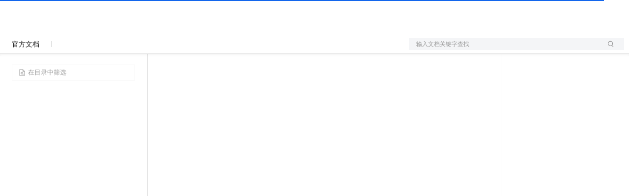

--- FILE ---
content_type: text/html;charset=UTF-8
request_url: https://www.alibabacloud.com/help/zh/ecs/user-guide/create-a-snapshot
body_size: 10977
content:

<!DOCTYPE html>
<html lang="zh" class="transparent alicloud back-to-top new_default">
<link rel="stylesheet" href="//g.alicdn.com/aliyun-help/help-portal-fe/0.12.31/css/index.css" />
<head>
<meta http-equiv="content-type" content="text/html; charset=UTF-8"/>
<meta name="spm-id" content="a2c63">
<meta name="data-spm" content="a2c63" />
<meta name="aplus-core" content="aplus.js">
<meta name="aplus-ajax" content="chksum">
<meta name="aplus-waiting" content="MAN">
<meta name="aplus-pvhash" content="1">
 <meta name="kloud:supported-langs" content="en,zh,tc,ja,id"/>

<meta http-equiv="X-UA-Compatible" content="IE=edge,chrome=1">
<meta name="viewport" content="width=device-width,initial-scale=1.0">
<meta name="applicable-device" content="pc,mobile">
<meta name="aplus-rhost-v" content="sg.mmstat.com">
<meta name="aplus-rhost-g" content="sg.mmstat.com">
<title>
 为单块系统盘或数据盘创建快照备份云盘数据 - 云服务器 ECS - 阿里云

</title>
 <meta name="keywords" content="创建快照,快照备份,备份数据">
 <meta name="description" content="为单块系统盘或数据盘创建快照备份云盘数据，云服务器 ECS：当您进行回滚云盘、修改关键系统文件、更换操作系统等重要操作之前，建议提前为云盘（系统盘或数据盘）创建快照做好数据备份，如果操作过程中导致了未预期的问题或数据丢失，您可以通过快照来恢复数据，保证业务连续性。">
 <script>
window.globalData = {
website: "intl",
lang: "zh",
nodeId:"25455",
channel: "",
notfound: "",
statusCode: "",
errorType: ""
};
// UT的全局配置变量，在CDN加载前配置
window.$ACE_TRACKER_CONFIG = {
enableHistory: true,
enableHash: false
};
</script>
<!-- <base href="https://www.alibabacloud.com">-->
<link rel="canonical" href="https://www.alibabacloud.com/help/zh/ecs/user-guide/create-a-snapshot"/>
 <link rel="shortcut icon" href="//img.alicdn.com/tfs/TB1ugg7M9zqK1RjSZPxXXc4tVXa-32-32.png"/>
<link rel="stylesheet" href="https://o.alicdn.com/fund/alicloud-pure-layout/css/index.min.css" />
 <link
rel="icon"
href="https://img.alicdn.com/imgextra/i2/O1CN01TFs5Qw27uYvfA6gib_!!6000000007857-55-tps-32-32.svg"
type="image/x-icon"
/>
</head>
<body data-spm="" class="HAS_ALPS_RESOURCE"><script>
with(document)with(body)with(insertBefore(createElement("script"),firstChild))setAttribute("exparams","category=&userid=&aplus&yunid=&&trid=0a3c5d7a17690951345105615eed41&asid=AQAAAADfP3JpDFWCEgAAAAD0KdDMFeCYJQ==",id="tb-beacon-aplus",src=(location>"https"?"//g":"//g")+".alicdn.com/alilog/mlog/aplus_v2.js")
</script>

 <script async src="https://o.alicdn.com/fund/alicloud-pure-layout/index.js"></script>

<div id="app">
<div class="aliyun-app-layout">

<!-- docId:25455 -->
<input type="hidden" id="website" value="intl">
<div class="products-wrapper$tip" data-spm="879954">
<section id="products" class="intl-product container">
<div class="row">
<div class="col-lg-3 col-md-3 col-sm-4 col-xs-12" id="navDocument">
<div class="doc-nav">
<a class="doc-center" href="/help/zh">
<i class="icon-docs icon-docs-back"></i>
文档中心
</a>
</div>
<div class="placeholder-ele">&nbsp;</div>
</div>
<div class="col-lg-7 col-md-7 col-sm-8 col-xs-12 doc-content">
<div class="all-products action" id="J_AllProducts">
<div class="all-products-head">
<div class="all-products-title">全部产品</div>
<div class="all-products-search-wrapper">
<div class="all-products-search focus">
<input autocomplete="off" class="all-products-search-box-input" id="J_AllProductsSearch" placeholder="请输入产品名称" data-spm-anchor-id="a2c4g.11186623.6.i0.1f753945H9RVzu">
<i class="icon-search icon-docs icon-docs-search"></i>
<ul class="all-products-search-result" style="display: none;">
</ul>
</div>
</div>
</div>
<div class="all-products-body" id="J_AllProductsBody"></div>
</div>
<div class="search-product-modal">
Search
</div>
<div class="breadcrumbs-top" data-spm="a1">
<div class="row nav-breadcrumb">
 <div class="col-md-12 hidden-sm hidden-xs">
<ul class="breadcrumb text-sm">
<li><a class="active" title="文档中心" href="/help/zh">文档中心</a></li>
 <li><a class="active" title="云服务器 ECS" href="/help/zh/ecs/">云服务器 ECS</a></li>
 <li><a class="active" title="用户指南" href="/help/zh/ecs/user-guide/">用户指南</a></li>
 <li><a class="active" title="快照" href="/help/zh/ecs/user-guide/snapshots-2/">快照</a></li>
 <li><a class="active" title="创建快照" href="/help/zh/ecs/user-guide/create-snapshot/">创建快照</a></li>
 <li><a class="active" title="手动创建单个快照" href="/help/zh/ecs/user-guide/create-a-snapshot">手动创建单个快照</a></li>
 </ul>
</div>
 <div class="col-md-4 col-sm-12">
<button type="button" class="navbar-toggle bc mr0" data-toggle="collapse"
data-target="#sideMenu-mobile">
<span class="icon-bar"></span>
<span class="icon-bar"></span>
all-products-head <span class="icon-bar"></span>
</button>
</div>
</div>
<form class="search-bar clearfix" method="GET" action="/s/zh">
<input type="hidden" name="type" value="doc"/>
<div class="select">
<p class="select-text">
<span class="placeholder">搜索本产品</span>
<i class="icon-docs icon-docs-selected"></i>
</p>
<ul class="select-options" style="display:none;">
<li class="option selected" data-value="h_pid_$productId">搜索本产品</li>
<li class="option" data-value="">全部产品</li>
</ul>
<input type="hidden" name="rangeinfo" value="h_pid_25365"/>
</div>
<input autocomplete="off" class="search-key" type="text" placeholder="请输入关键字" name="k"/>
<ul class="help-top-search-result" style="display: block;"></ul>
<button class="search-submit" type="submit">
<i class="icon-docs icon-docs-search"></i>
</button>
<div class="collapse-menus select">
<p class="select-text">
<span class="placeholder">云服务器 ECS：手动创建单个快照</span>
<i class="icon-docs icon-docs-more"></i>
</p>
</div>
</form>
</div>
<header id="header-faq" class="clearfix">
<a class="doc-center" href="/help/zh">
<i class="icon-docs icon-docs-back"></i>
文档中心
</a>
<div class="download-links">
 </div>
<h1 class="page-title">云服务器 ECS：手动创建单个快照</h1>
<div class="doc-status">
更新时间：Oct 16, 2025
</div>
</header>
<article class="product-description markdown-body">
<div lang="zh" class="icms-help-docs-content">
<main id="concept-eps-gbl-xdb"><p id="shortdesc-evh-bau-ldx" data-tag="shortdesc" class="shortdesc">当您进行回滚云盘、修改关键系统文件、更换操作系统等重要操作之前，建议提前为云盘（系统盘或数据盘）创建快照做好数据备份，如果操作过程中导致了未预期的问题或数据丢失，您可以通过快照来恢复数据，保证业务连续性。</p><div data-tag="taskbody" id="taskbody-n0w-dj8-zqy" class="taskbody"><div id="179aec8cf9is4" type="note" class="note note-note"><div class="note-icon-wrapper"><i class="icon-note note note"></i></div><div class="noteContentSpan"><strong>说明 </strong><p id="2b406be210ib4">本文主要介绍如何为单块云盘手动创建快照。</p><ul id="157fb3dcc39ft"><li id="5c76faacd8fk8"><p id="5ff94fdf75ko6">如果您需要为多块云盘同时创建快照，以确保云盘数据的一致性，可以通过<a href="/help/zh/ecs/user-guide/snapshot-consistency-group-overview/" id="1b23aa8370the" title="" class="xref">快照一致性组</a>实现。</p></li><li id="83be452239xfr"><p id="c8285583c03hg">如果您需要为单块云盘自动周期性地创建快照，可以通过<a href="/help/zh/ecs/user-guide/automatically-create-snapshots/" id="465778b88euzr" title="" class="xref">自动创建快照</a>实现。</p></li></ul></div></div><section data-tag="prereq" id="prereq-ujb-s59-fbg" data-type="prereq" class="section prereq"><h2 id="d41e33">前提条件</h2><div data-tag="p" id="p-r0i-i1s-hf6" class="p"><ul id="69bfc4920c1k2"><li id="69bfc4900ct0y"><p id="e0610a40ff3ii">已开通快照。具体操作，请参见<a href="/help/zh/ecs/user-guide/activate-ecs-snapshot" id="635f89000cg8f" title="" class="xref">开通快照</a>。</p></li><li id="6abb89b00cpsg"><p id="374519700crzo">确保云盘处于<b data-tag="uicontrol" id="uicontrol-2wh-5ci-7s4" class="uicontrol">使用中</b>或<b data-tag="uicontrol" id="uicontrol-7mv-rqw-yrh" class="uicontrol">待挂载</b>状态。</p><ul id="75e052320cd0n"><li id="75e052300cf2l"><p id="70d98c200cwq0">云盘处于<b data-tag="uicontrol" id="3a6814f025x4q" class="uicontrol">使用中</b>的状态，则实例必须处于<b data-tag="uicontrol" id="uicontrol-jsp-g8o-35m" class="uicontrol">运行中</b>或<b data-tag="uicontrol" id="uicontrol-44b-ces-5w6" class="uicontrol">已停止</b>状态。</p></li><li id="76be7d310c81d"><p id="78d353700cmhx">云盘处于<b data-tag="uicontrol" id="uicontrol-obp-uns-n3j" class="uicontrol">待挂载</b>的状态，则云盘必须有过挂载到ECS实例的历史操作，从未挂载过ECS实例的云盘不支持创建快照。</p><div type="note" id="83551dba751jj" class="note note-note"><div class="note-icon-wrapper"><i class="icon-note note note"></i></div><div class="noteContentSpan"><strong>说明 </strong><p id="f8b71be5canhh">因为云盘从未挂载过ECS实例，数据无变化，无需创建快照。</p></div></div></li></ul></li><li id="49929dfba0g1a"><p id="a4c15aa4387z1">确保待创建快照的云盘支持创建快照。</p><div type="note" id="67a4870721pe0" class="note note-note"><div class="note-icon-wrapper"><i class="icon-note note note"></i></div><div class="noteContentSpan"><strong>说明 </strong><p id="990c5501596bu" docid="9574" is-conref="true">本地盘和弹性临时盘均不支持创建快照。</p></div></div></li></ul></div></section><section id="context-4zd-5j0-jkn" data-tag="context" data-type="context" class="context section"><h2 id="d41e59">注意事项</h2><div id="p-1xp-i1a-l7l" data-tag="p" class="p"><p id="e0610a43ffti7">创建快照前，请您了解如下注意事项： </p><table id="003ec7dac2ijl" tablewidth="100" tablecolswidth="16.32 83.68" autofit="true" class="table"><colgroup colwidth="0.33*" style="width:16.32%"></colgroup><colgroup colwidth="1.67*" style="width:83.68%"></colgroup><tbody class="tbody"><tr id="51a58b0ef96zu"><td id="9146d84bb5l5e" rowspan="1" style="background-color:#e5e5e5" colspan="1"><p id="b0cd75bbacgea"><b>注意项</b></p></td><td id="a0dbd67789iwd" rowspan="1" style="background-color:#e5e5e5" colspan="1"><p id="11b40be8c8dg5"><b>说明</b></p></td></tr><tr id="c28956e176u87"><td id="1a01aec10dc6k" rowspan="1" colspan="1"><p id="5d2acdf532bbc"><b>对性能的影响</b></p></td><td id="27c877cdeayhs" rowspan="1" colspan="1"><p id="7198dcbead4iu">在快照创建的初始瞬间（通常是几秒钟）会影响云盘I/O性能，一般不超过10%。当快照有上传进度后，云盘的读写性能恢复正常，不再受到任何影响。因此建议您在业务低峰期或对I/O延迟不敏感的时间段创建快照，以减少对业务的影响。</p></td></tr><tr id="8eb293ab6efcs"><td id="dff0decaa1820" rowspan="1" colspan="1"><p id="6e341511b92zm"><b>创建时长</b></p></td><td id="97ef0e8721w8x" rowspan="1" colspan="1"><p id="3578da60b7w6a">创建快照所需时长与该快照的数据量、其他用户同时在创建的快照数量和快照容量等多个因素有关。</p><ul id="36c6465cf9s5u"><li id="572d3f101buuo"><p id="13716f45d0cc0">快照创建完成后将默认存储在对象存储OSS（此OSS Bucket用户不可见）中。快照的数据量越大，上传OSS所需的时间越长。</p><div type="note" id="157545783dryb" class="note note-note"><div class="note-icon-wrapper"><i class="icon-note note note"></i></div><div class="noteContentSpan"><strong>说明 </strong><p id="950d2ec792dyj">云盘的第一份快照为全量快照，耗时较长。后续创建快照均是增量快照，相对耗时较短，但依然取决于和上一份快照之间的数据变化量，变化量越大，耗时越长。</p></div></div></li><li id="009cc4a457cq9"><p id="a77f275ebftwf">每天凌晨左右一般是自动快照创建的高峰期，上传的快照数量和容量都会增加，每个快照分配到的带宽可能会变小，因此创建快照所需时间会变长。如果业务允许，建议您避开这个时间段创建快照，以获得更好的上传速度。</p><div type="note" id="d74c42296dvm4" class="note note-note"><div class="note-icon-wrapper"><i class="icon-note note note"></i></div><div class="noteContentSpan"><strong>说明 </strong><p id="4d48745789opj">创建快照初始所需上传时间可能会比较长，但随着时间推移，当系统中正在上传的快照数量减少时，剩余的快照可以享有更多的带宽，从而上传速度加快，预计剩余上传时间将会缩短。</p></div></div></li></ul></td></tr><tr id="c03b2305b53xe"><td id="8e1eb2bb0f9wa" rowspan="1" colspan="1"><p id="032708425aoyo"><b>计费说明</b></p></td><td id="3df6ddb14fqru" rowspan="1" colspan="1"><p id="e2f3528bc0ut7">创建快照后，系统会在每个地域根据快照容量大小结算快照存储费用。更多信息，请参见<a href="/help/zh/ecs/snapshots-1#concept-rq2-pcx-ydb" id="491c031ac3lyw" title="" class="xref">快照计费</a>。</p></td></tr><tr id="fb4dae181dlmr"><td id="918f9567f34o7" rowspan="1" colspan="1"><p id="012c55cba2sqo"><b>其他事项</b></p></td><td id="20b9d73e4cchl" rowspan="1" colspan="1"><ul id="f67afadbb9iu1"><li id="04ec403721tk4"><p id="caa84a9c118os">创建快照期间，请勿修改ECS实例状态（如停止或重启），否则会导致快照创建失败。</p></li><li id="28a04f0e204ok"><p id="ace2e9b5f1opb">创建快照期间，操作云盘产生的增量数据不会备份到快照中。</p></li><li id="10877afb69feu"><p id="b6e9c2e5dcydv">正在创建快照的云盘不支持扩容。如果您有扩容云盘需求，请等待快照创建完成后再执行扩容操作。</p></li><li id="943b521cb8u7o"><p id="1b0bfb2b5fwog">当云盘用于创建逻辑卷或RAID阵列时，建议使用快照一致性组并开启应用一致性快照，以保证数据写入时序和崩溃一致性。更多信息，请参见<a href="/help/zh/ecs/user-guide/snapshot-consistency-group-overview/" id="433ef4c8bbv95" title="" class="xref">快照一致性组</a>。</p></li><li id="e8ac40ccbd9oe"><p id="7faf8ccc367dv">手动快照和自动快照创建过程中会存在以下约束：</p><ul data-tag="ul" id="685fb425f6kkh" docid="10124" is-conref="true" class="ul"><li data-tag="li" id="d4d1f8812d98e" class="li"><p id="d27e21b201pre"><span data-tag="ph" tagname="span" id="ab900d9b50w0k" class="ph">ESSD系列云盘（ESSD、ESSD AutoPL、ESSD Entry和ESSD同城冗余）</span></p><p id="5f32e8764cpgy">单块云盘支持手动和自动同时并发创建快照。但是并发创建快照有最大个数限制，详情请参见<a href="/help/zh/ecs/user-guide/limitations#SnapshotQuota" id="329a2a8afdvuz" title="" class="xref">快照使用限制</a>。如果云盘并发创建的快照个数达到了上限，则后续并发创建快照会失败。</p></li><li id="af9e398481nld"><p id="f0f14c9380n4r">上一代云盘（SSD云盘、高效云盘和普通云盘）</p><ul id="534ccb826c4ed"><li id="01d21672181ow"><p id="49985b655b4si">不支持手动和自动同时并发创建快照。</p></li><li id="31fead7c34t12"><p id="373df0c08141d">在自动快照创建时间点，如果云盘正在执行创建快照任务（手动或自动创建快照），则系统不会创建该时间点的自动快照，而是在下一个时间点正常创建自动快照。</p></li><li id="57f8f97543m29"><p id="d78a0d566e8po">如果云盘正在执行创建自动快照任务，您需要等待自动快照完成后，才能手动创建快照。</p></li></ul></li></ul><div type="note" id="6947eeaf61yqn" class="note note-note"><div class="note-icon-wrapper"><i class="icon-note note note"></i></div><div class="noteContentSpan"><strong>说明 </strong><p id="e9b20c61c4z0y">手动快照和自动快照的其他区别请参见<a href="/help/zh/ecs/user-guide/snapshot-faq#section-vj5-5ws-ngb" id="07808e12ad0em" title="" class="xref">手动快照和自动快照有什么区别</a>。</p></div></div></li><li id="3647e0ec5decj"><p id="1b025bc426ki8">快照创建完成后，将默认自动存储在对象存储OSS Bucket中（此OSS Bucket用户不可见），您无法选择存储快照的OSS&nbsp;Bucket或者查看快照数据。更多信息，请参见<a href="/help/zh/ecs/user-guide/snapshot-overview#6e9d8aa65ewdj" id="e484735e04hg4" title="" class="xref">快照存储位置</a>。</p></li></ul></td></tr></tbody></table></div></section><section id="f19001d035vj2" class="section"><h2 id="p-r7z-1fm-mec" data-tag="p" class="p"><b>操作步骤</b></h2><p id="dc99088035eyq">以下操作以在快照页面创建云盘快照为例，您也可以在云盘页面为目标云盘创建快照。</p><ol id="steps-ton-w14-xmv" data-tag="steps" class="steps"><li id="1182e7ccc351e" docid="380982" is-conref="true"><p id="115b839195t9l">访问<span data-tag="ph" id="69fdb7d179ld0" docid="5021569" is-conref="true" class="ph"><span props="intl"><a href="https://ecs.console.alibabacloud.com/snapshot" id="3f63ab00c3v6k" class="" target="_blank">ECS控制台-快照</a></span></span>。</p></li><li data-tag="step" id="3bf8f134f73rc" is-conref="true" class="step"><p id="cc0dfc4237gix"><span data-tag="cmd" id="cmd-acu-560-w33" class="cmd">在页面左侧顶部，选择目标资源所在的资源组和地域。<img data-tag="image" id="image-3wz-243-ym2" src="https://help-static-aliyun-doc.aliyuncs.com/assets/img/zh-CN/5587314271/p680076.png" width="500" alt="地域" placement="break" class="image break"> </span></p></li><li id="fbc6784fedpjp"><p id="d8fa5e153dhel">在<b data-tag="uicontrol" id="126304d408sbp" class="uicontrol">云盘快照</b>页签中单击<b data-tag="uicontrol" id="e045bddc24xqa" class="uicontrol">创建云盘快照</b>。</p></li><li data-tag="step" id="24ee195836tv9" class="step"><p id="5feff320aaeqq">在<b data-tag="uicontrol" id="e8b08321bclgz" class="uicontrol">创建快照</b>对话框中，设置快照参数，然后单击<b data-tag="uicontrol" id="cda3b2e3d6rtk" class="uicontrol">确认</b>。</p><div id="46db2a8d40va0" data-tag="info" class="info"><table id="4e6d2b36aawzn" tablewidth="596" tablecolswidth="53 72 471" autofit="false" class="table"><colgroup colwidth="0.27*" style="width:8.89%"></colgroup><colgroup colwidth="0.36*" style="width:12.08%"></colgroup><colgroup colwidth="2.38*" style="width:79.03%"></colgroup><tbody class="tbody"><tr id="ecfec588f56me"><td id="8658a91ca40pb" rowspan="1" style="background-color:#e5e5e5" colspan="2"><p id="3d091b59b96mq"><b>参数</b></p></td><td id="48be251719mub" rowspan="1" style="background-color:#e5e5e5" colspan="1"><p id="214ec403a53cx"><b>说明</b></p></td></tr><tr id="e4cc7118d88mp"><td id="df6abbeab7is2" rowspan="1" colspan="2"><p id="e7f9ccf96fez5"><b data-tag="uicontrol" id="33e1440ec30xa" class="uicontrol">资源类型</b></p></td><td id="def14cd8c1bkf" rowspan="1" colspan="1"><p id="c753c88772wj8">默认选中<b data-tag="uicontrol" id="d69e13f51ccob" class="uicontrol">云盘</b>，选择为单个云盘创建快照。</p><div type="note" id="b2fd9fc1feejj" class="note note-note"><div class="note-icon-wrapper"><i class="icon-note note note"></i></div><div class="noteContentSpan"><strong>说明 </strong><p id="765991eed6y6k">您也可以选择<b data-tag="uicontrol" id="a2ebe05e00ip8" class="uicontrol">实例</b>，从实例中选择一块或多块云盘，创建快照一致性组并在组内为多块云盘创建快照，从而确保多块云盘数据的一致性。具体操作，请参见<a href="/help/zh/ecs/user-guide/create-a-snapshot-consistent-group" id="f0076708143uo" title="" class="xref">创建快照一致性组</a>。</p></div></div></td></tr><tr id="88ebce1fe0z20"><td id="64f766ebd0ppy" rowspan="1" colspan="2"><p id="2d71a73ac5nsw"><b data-tag="uicontrol" id="62769b98b651o" class="uicontrol">选择云盘</b></p></td><td id="ca5626699f7ec" rowspan="1" colspan="1"><p id="badb6326203jq">选择需要创建快照的云盘，可以是系统盘或数据盘。</p></td></tr><tr id="b920713251vl1"><td id="52e7b678ad1n2" rowspan="1" colspan="2"><p id="a04177bed941t"><b data-tag="uicontrol" id="97791afb0abko" class="uicontrol">快照名称</b></p></td><td id="a352da33ddp6n" rowspan="1" colspan="1"><p id="f497ba66868ng">设置快照的名称。</p></td></tr><tr id="ee3ff15950idi"><td id="1efca63a37mku" rowspan="1" colspan="2"><p id="d274ece000mlj"><b data-tag="uicontrol" id="87cf3168c7z2x" class="uicontrol">保留时间</b></p></td><td id="8fcbe70b435uy" rowspan="1" colspan="1"><p id="75872113ad8ar">设置快照的保留时间，可以选择永久保留或自定义保留天数。</p><ul id="26b5954efdrq9"><li id="24c0db313b1o9"><p id="620e7e9c6euk2">永久保留：在快照数量达到上限后，无法再新建快照。</p></li><li id="91ee439a56yrh"><p id="d0b54b3b8fmo6">自定义保留时间：快照超过保留时间后，将被系统自动删除。</p></li></ul><div type="note" id="b213e30982sd4" class="note note-note"><div class="note-icon-wrapper"><i class="icon-note note note"></i></div><div class="noteContentSpan"><strong>说明 </strong><ul id="684ca46401ed0" data-spm-anchor-id="a2c4g.11186623.0.i29.5b33fe7cLWt57z"><li id="77f69bf0458zy"><p id="43f7b262542b3">手动创建快照的额度上限，请参见<a href="/help/zh/ecs/user-guide/snapshot-overview#section-bky-2dp-c5p" id="46dd8c3e90nte" title="" class="xref">快照概述</a>。</p></li><li id="680d3aeb9b6a4"><p id="2698cdc904wsv">如果选择自定义保留时间，当快照的保留时间还剩3天时，快照列表的<b data-tag="uicontrol" id="13c7a0f04b0ne" class="uicontrol">保留时间</b>列会高亮提示<b data-tag="uicontrol" id="fdb8b7d04cfk0" class="uicontrol">xx天后自动释放</b>。您可以根据需要在快照到期前延长快照的保留时间，操作请参见<a href="/help/zh/ecs/user-guide/extend-the-snapshot-retention-period" id="3b60289c73gl6" title="" class="xref">延长快照保留时间</a>。</p></li><li id="474aeb44cfv4a"><p id="9b2cbcbac4ep2">无论是永久保留还是自定义保留时间，如果后续不再使用快照，建议您及时删除快照，避免持续产生快照费用。具体操作，请参见<a href="/help/zh/ecs/user-guide/delete-a-snapshot-1" id="2a2fc3216bgeh" title="" class="xref">删除快照</a>。</p></li></ul></div></div></td></tr><tr id="89634fd8e998m"><td id="4b9d905410ksg" rowspan="3" colspan="1"><p id="45c242e55e2c0"><b data-tag="uicontrol" id="54c0801fe2l9f" class="uicontrol">高级配置</b></p></td><td id="b3f501c87dfl2" rowspan="1" colspan="1"><p id="a6326787adx0n"><b data-tag="uicontrol" id="f35d8c64a94x4" class="uicontrol">极速可用</b></p></td><td id="23673bd5419ha" rowspan="1" colspan="1"><p id="48dab847b1cld"><span data-tag="ph" tagname="span" id="145e4ee2efz4p" docid="2588485" is-conref="true" class="ph">ESSD系列云盘（ESSD、ESSD AutoPL、ESSD Entry和ESSD同城冗余）</span>默认开启极速可用功能，其他类型的云盘默认不开启。</p><div type="note" id="26deb2dab5c3f" class="note note-note"><div class="note-icon-wrapper"><i class="icon-note note note"></i></div><div class="noteContentSpan"><strong>说明 </strong><p id="4a60be9a08qov">快照极速可用能力可实现快照创建后秒级可用，无需等待快照上传至OSS完成即可直接使用，例如回滚云盘、创建新云盘或共享快照等。更多信息，请参见<a href="/help/zh/ecs/user-guide/enable-or-disable-the-instant-access-feature" id="5f6f5e3ffd2gk" title="" class="xref">快照极速可用能力</a>。</p></div></div></td></tr><tr id="f0bf1e49b1fvg"><td id="4a80a29332ssg" rowspan="1" colspan="1"><p id="29ad3ccc9055z"><b data-tag="uicontrol" id="2acb2d90f84wj" class="uicontrol">标签</b></p></td><td id="3b612b2fb9tpo" rowspan="1" colspan="1"><p id="4f5fc476bfnni">设置快照的标签键值对，后续您可以通过标签功能统一管理资源。</p></td></tr><tr id="a3c86ec9d11c9"><td id="027b3cffbdcd6" rowspan="1" colspan="1"><p id="6485ab4dceoy5"><b data-tag="uicontrol" id="0f26751b3enxm" class="uicontrol">资源组</b></p></td><td id="7d92eb4f34658" rowspan="1" colspan="1"><p id="b26339b558ypm">设置资源组，对快照进行分级管理。</p></td></tr></tbody></table></div></li><li id="2ead1c3d3az3f"><p id="a3b4b843d18wt">（可选）在快照列表中查看快照的创建进度。</p><blockquote id="04c7ef56aa4j7">创建的快照默认存储在对象存储OSS中。为保障数据的长期安全与灵活恢复，此OSS Bucket不可见。</blockquote><p id="fe5b9e70c028l"><img id="8e12aa9225w1b" src="https://help-static-aliyun-doc.aliyuncs.com/assets/img/zh-CN/5847563071/p751461.png" alt="image.png" placement="break" class="image break"></p><ul id="9c4012e4b64pi"><li id="aaea1a8fc4ksa"><p id="7c16df1c129em">在<b data-tag="uicontrol" id="1f5eaa86aedal" class="uicontrol">进度</b>列查看快照上传至OSS的进度，鼠标悬浮至<b data-tag="uicontrol" id="76f9d2057c77s" class="uicontrol">上传至OSS：xx%</b>时，会显示预计剩余时间。</p><div type="note" id="e032177ba1vtt" class="note note-note"><div class="note-icon-wrapper"><i class="icon-note note note"></i></div><div class="noteContentSpan"><strong>说明 </strong><ul id="b3e54eb098l7i"><li id="0a2968af21r5y"><p id="2b3e6913cajfc">快照上传预计剩余时间是动态变化的，会随着多个因素的影响而不断更新。更多信息请参考<a href="#context-4zd-5j0-jkn" id="25126b5cc6ccj" title="" class="xref">注意事项</a>中的<b>创建时长</b>说明。</p></li><li id="598bae353de4t"><p id="2cb5df0f3azm9">您可以通过API接口<a href="/help/zh/ecs/developer-reference/api-ecs-2014-05-26-deletesnapshot" id="09d9f7516cesg" title="" class="xref">DeleteSnapshot</a>取消正在创建的快照任务。</p></li></ul></div></div></li><li id="a69ab996b93yy"><p id="fca5e6a9e428v">当进度列显示<b data-tag="uicontrol" id="0e3987609c8ou" class="uicontrol">上传至OSS：100%</b>时，表示快照上传至OSS完成，云盘数据备份成功。</p></li></ul></li></ol></section><section id="related-links-t1w-kub-vs1" data-tag="related-links" data-type="related-links" role="navigation" class="related-links section"><h2 id="d41e309">相关文档</h2><ul id="3724aabc98b3f"><li id="8876a4e0645nu"><p id="5fa72a2856rww">您也可以通过API接口完成以下操作：</p><ul id="32e28569f56y8"><li id="626e138b33ny9"><p id="08b51e6b277p6"><a href="/help/zh/ecs/developer-reference/api-ecs-2014-05-26-createsnapshot" id="321ad20fffigm" title="" class="xref">CreateSnapshot - 创建快照</a></p></li><li id="7003f3a6a87nr"><p id="4d5c6c3f73vcs"><a href="/help/zh/ecs/developer-reference/api-ecs-2014-05-26-describesnapshots" id="c116dd58e28n7" title="" class="xref">DescribeSnapshots - 查询云盘快照列表</a></p></li></ul></li><li id="4c1813da186v6"><p id="ffaa5244165t8">快照创建完成后，您可以通过以下几种方式使用快照：</p><ul id="f8eaed2a86lxn"><li id="c06bcc5ca8g5r"><p id="c945f66d9cxv9"><a href="/help/zh/ecs/user-guide/copy-a-snapshot" id="537efdfea49j2" title="" class="xref">复制快照</a></p></li><li id="c16e5e2ce5u1p"><p id="ce1a962e61h7p"><a href="/help/zh/ecs/user-guide/share-a-snapshot" id="0b7f0b7ae9n99" title="" class="xref">共享快照</a></p></li><li id="e7216c3b88ejp"><p id="07a8ae8323and"><a href="/help/zh/ecs/user-guide/roll-back-a-disk-by-using-a-snapshot#concept-smh-y2l-xdb" id="ec25da52e2zuh" title="" class="xref">使用快照回滚云盘</a></p></li><li id="31a4e303899y4"><p id="471190aad2xch"><a href="/help/zh/ecs/user-guide/create-a-disk-from-a-snapshot#concept-yyn-11b-ydb" id="a42bd5db15ssg" title="" class="xref">使用快照创建数据盘</a></p></li><li id="6b7eeb8385gnw"><p id="4fdc240e30ihs"><a href="/help/zh/ecs/user-guide/create-a-custom-image-from-a-snapshot-1#concept-gpg-t5l-xdb" id="3aabeebdcbgc6" title="" class="xref">使用快照创建自定义镜像</a></p></li></ul></li><li id="36b56d0940vjj"><p id="9b97bffbc9we1">快照创建后，您可以在阿里云费用与成本中心的明细账单中，查看各地域的快照账单明细。具体操作，请参见<a href="/help/zh/ecs/snapshots-1#a52525370a4wi" id="d0d4c81befvne" title="" class="xref">查看快照明细账单</a>。</p></li><li id="3e6490d268wfm"><p id="b8fad9e2d7h87">您可以购买<a href="/help/zh/ecs/storage-capacity-units-1#concept-2150938" id="b8621e4f52c93" title="" class="xref">存储容量单位包SCU</a>抵扣快照的存储费用。</p></li><li id="04a6a963e3luc"><p id="a0db859e59url">建议您定期删除不再使用的快照，以降低快照费用。具体操作，请参见<a href="/help/zh/ecs/user-guide/delete-a-snapshot-1#task-1478465" id="42e15e76cc9zb" title="" class="xref">删除快照</a>。</p></li><li id="e6fe490e363sc"><p id="9574fbf0188lu">支持为创建快照设置事件通知，在云盘创建快照后，云服务器ECS会发送快照创建成功或失败的事件。更多信息，请参见<a href="/help/zh/ecs/user-guide/snapshot-event-notifications" id="d232dbac2dpvy" title="" class="xref">快照事件通知</a>。</p></li></ul></section></div></main>

</div>
</article>
<script type="text/javascript">
window.storeDocs = {
language: '$lang',
docGithubLink: '$!githubInfo.url'
}
</script>
<div class="nav-footer">
 </div>
<div class="alicloud-document-ask clearfix"></div>
<div class="feedback-message" style="display:none;">
<span class="hasfeedback acon acon-done-16"></span>
谢谢！我们已经收到了您的反馈。
</div>
</div>
<div class="col-log-2 col-md-2 col-sm-0 col-xs-0 nav-catalog">
<div class="article-catalog" id="articleCatalog"></div>
</div>
</div>
</section>
</div>
</div>
</div>
<script
crossorigin
src="https://g.alicdn.com/code/lib/??react/16.8.6/umd/react.production.min.js,react-dom/16.8.6/umd/react-dom.production.min.js"
></script>
<script
src="https://g.alicdn.com/code/lib/lodash.js/4.17.21/lodash.min.js"
crossorigin="anonymous"
></script>
<script src="//g.alicdn.com/aliyun-help/help-portal-fe/0.12.31/js/vendor.js"></script>
<script src="//g.alicdn.com/aliyun-help/help-portal-fe/0.12.31/js/index.js"></script>
<script defer src="https://cloud-assets.alicdn.com/alicdn/dawn/user-tracker/latest/js/index.js"></script>
</body>
</html>

--- FILE ---
content_type: application/javascript
request_url: https://sg.mmstat.com/eg.js
body_size: 47
content:
window.goldlog=(window.goldlog||{});goldlog.Etag="5S35IZbD+F4CARJ1/tOj6j7t";goldlog.stag=2;